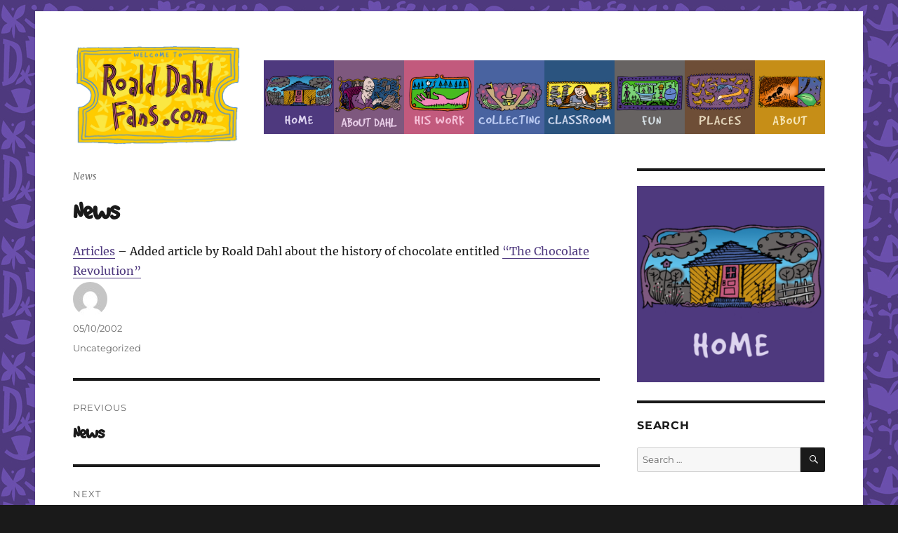

--- FILE ---
content_type: text/html; charset=UTF-8
request_url: https://www.roalddahlfans.com/migrated-news-293/
body_size: 11008
content:
<!DOCTYPE html>
<html lang="en-US" prefix="og: http://ogp.me/ns# fb: http://ogp.me/ns/fb#" class="no-js">
<head>
	<meta charset="UTF-8">
	<meta name="viewport" content="width=device-width, initial-scale=1">
	<link rel="profile" href="https://gmpg.org/xfn/11">
	<meta name="google-site-verification" content="MmQ4D31n8DnmYN4fsAx4kJGiffKGYyYsxbOBMRCdc1U" />
		<script>(function(html){html.className = html.className.replace(/\bno-js\b/,'js')})(document.documentElement);</script>
<title>News &#8211; Roald Dahl Fans</title>
<meta name='robots' content='max-image-preview:large' />
	<style>img:is([sizes="auto" i], [sizes^="auto," i]) { contain-intrinsic-size: 3000px 1500px }</style>
	<link rel='dns-prefetch' href='//stats.wp.com' />
<link rel='dns-prefetch' href='//v0.wordpress.com' />
<link rel="alternate" type="application/rss+xml" title="Roald Dahl Fans &raquo; Feed" href="https://www.roalddahlfans.com/feed/" />
<link rel="alternate" type="application/rss+xml" title="Roald Dahl Fans &raquo; Comments Feed" href="https://www.roalddahlfans.com/comments/feed/" />
<script>
window._wpemojiSettings = {"baseUrl":"https:\/\/s.w.org\/images\/core\/emoji\/16.0.1\/72x72\/","ext":".png","svgUrl":"https:\/\/s.w.org\/images\/core\/emoji\/16.0.1\/svg\/","svgExt":".svg","source":{"concatemoji":"https:\/\/www.roalddahlfans.com\/wp-includes\/js\/wp-emoji-release.min.js?ver=453ebd669c99abd2a9fdd1f0afa6a18a"}};
/*! This file is auto-generated */
!function(s,n){var o,i,e;function c(e){try{var t={supportTests:e,timestamp:(new Date).valueOf()};sessionStorage.setItem(o,JSON.stringify(t))}catch(e){}}function p(e,t,n){e.clearRect(0,0,e.canvas.width,e.canvas.height),e.fillText(t,0,0);var t=new Uint32Array(e.getImageData(0,0,e.canvas.width,e.canvas.height).data),a=(e.clearRect(0,0,e.canvas.width,e.canvas.height),e.fillText(n,0,0),new Uint32Array(e.getImageData(0,0,e.canvas.width,e.canvas.height).data));return t.every(function(e,t){return e===a[t]})}function u(e,t){e.clearRect(0,0,e.canvas.width,e.canvas.height),e.fillText(t,0,0);for(var n=e.getImageData(16,16,1,1),a=0;a<n.data.length;a++)if(0!==n.data[a])return!1;return!0}function f(e,t,n,a){switch(t){case"flag":return n(e,"\ud83c\udff3\ufe0f\u200d\u26a7\ufe0f","\ud83c\udff3\ufe0f\u200b\u26a7\ufe0f")?!1:!n(e,"\ud83c\udde8\ud83c\uddf6","\ud83c\udde8\u200b\ud83c\uddf6")&&!n(e,"\ud83c\udff4\udb40\udc67\udb40\udc62\udb40\udc65\udb40\udc6e\udb40\udc67\udb40\udc7f","\ud83c\udff4\u200b\udb40\udc67\u200b\udb40\udc62\u200b\udb40\udc65\u200b\udb40\udc6e\u200b\udb40\udc67\u200b\udb40\udc7f");case"emoji":return!a(e,"\ud83e\udedf")}return!1}function g(e,t,n,a){var r="undefined"!=typeof WorkerGlobalScope&&self instanceof WorkerGlobalScope?new OffscreenCanvas(300,150):s.createElement("canvas"),o=r.getContext("2d",{willReadFrequently:!0}),i=(o.textBaseline="top",o.font="600 32px Arial",{});return e.forEach(function(e){i[e]=t(o,e,n,a)}),i}function t(e){var t=s.createElement("script");t.src=e,t.defer=!0,s.head.appendChild(t)}"undefined"!=typeof Promise&&(o="wpEmojiSettingsSupports",i=["flag","emoji"],n.supports={everything:!0,everythingExceptFlag:!0},e=new Promise(function(e){s.addEventListener("DOMContentLoaded",e,{once:!0})}),new Promise(function(t){var n=function(){try{var e=JSON.parse(sessionStorage.getItem(o));if("object"==typeof e&&"number"==typeof e.timestamp&&(new Date).valueOf()<e.timestamp+604800&&"object"==typeof e.supportTests)return e.supportTests}catch(e){}return null}();if(!n){if("undefined"!=typeof Worker&&"undefined"!=typeof OffscreenCanvas&&"undefined"!=typeof URL&&URL.createObjectURL&&"undefined"!=typeof Blob)try{var e="postMessage("+g.toString()+"("+[JSON.stringify(i),f.toString(),p.toString(),u.toString()].join(",")+"));",a=new Blob([e],{type:"text/javascript"}),r=new Worker(URL.createObjectURL(a),{name:"wpTestEmojiSupports"});return void(r.onmessage=function(e){c(n=e.data),r.terminate(),t(n)})}catch(e){}c(n=g(i,f,p,u))}t(n)}).then(function(e){for(var t in e)n.supports[t]=e[t],n.supports.everything=n.supports.everything&&n.supports[t],"flag"!==t&&(n.supports.everythingExceptFlag=n.supports.everythingExceptFlag&&n.supports[t]);n.supports.everythingExceptFlag=n.supports.everythingExceptFlag&&!n.supports.flag,n.DOMReady=!1,n.readyCallback=function(){n.DOMReady=!0}}).then(function(){return e}).then(function(){var e;n.supports.everything||(n.readyCallback(),(e=n.source||{}).concatemoji?t(e.concatemoji):e.wpemoji&&e.twemoji&&(t(e.twemoji),t(e.wpemoji)))}))}((window,document),window._wpemojiSettings);
</script>
<link rel='stylesheet' id='twentysixteen-jetpack-css' href='https://www.roalddahlfans.com/wp-content/plugins/jetpack/modules/theme-tools/compat/twentysixteen.css?ver=15.1' media='all' />
<style id='wp-emoji-styles-inline-css'>

	img.wp-smiley, img.emoji {
		display: inline !important;
		border: none !important;
		box-shadow: none !important;
		height: 1em !important;
		width: 1em !important;
		margin: 0 0.07em !important;
		vertical-align: -0.1em !important;
		background: none !important;
		padding: 0 !important;
	}
</style>
<link rel='stylesheet' id='wp-block-library-css' href='https://www.roalddahlfans.com/wp-includes/css/dist/block-library/style.min.css?ver=453ebd669c99abd2a9fdd1f0afa6a18a' media='all' />
<style id='wp-block-library-theme-inline-css'>
.wp-block-audio :where(figcaption){color:#555;font-size:13px;text-align:center}.is-dark-theme .wp-block-audio :where(figcaption){color:#ffffffa6}.wp-block-audio{margin:0 0 1em}.wp-block-code{border:1px solid #ccc;border-radius:4px;font-family:Menlo,Consolas,monaco,monospace;padding:.8em 1em}.wp-block-embed :where(figcaption){color:#555;font-size:13px;text-align:center}.is-dark-theme .wp-block-embed :where(figcaption){color:#ffffffa6}.wp-block-embed{margin:0 0 1em}.blocks-gallery-caption{color:#555;font-size:13px;text-align:center}.is-dark-theme .blocks-gallery-caption{color:#ffffffa6}:root :where(.wp-block-image figcaption){color:#555;font-size:13px;text-align:center}.is-dark-theme :root :where(.wp-block-image figcaption){color:#ffffffa6}.wp-block-image{margin:0 0 1em}.wp-block-pullquote{border-bottom:4px solid;border-top:4px solid;color:currentColor;margin-bottom:1.75em}.wp-block-pullquote cite,.wp-block-pullquote footer,.wp-block-pullquote__citation{color:currentColor;font-size:.8125em;font-style:normal;text-transform:uppercase}.wp-block-quote{border-left:.25em solid;margin:0 0 1.75em;padding-left:1em}.wp-block-quote cite,.wp-block-quote footer{color:currentColor;font-size:.8125em;font-style:normal;position:relative}.wp-block-quote:where(.has-text-align-right){border-left:none;border-right:.25em solid;padding-left:0;padding-right:1em}.wp-block-quote:where(.has-text-align-center){border:none;padding-left:0}.wp-block-quote.is-large,.wp-block-quote.is-style-large,.wp-block-quote:where(.is-style-plain){border:none}.wp-block-search .wp-block-search__label{font-weight:700}.wp-block-search__button{border:1px solid #ccc;padding:.375em .625em}:where(.wp-block-group.has-background){padding:1.25em 2.375em}.wp-block-separator.has-css-opacity{opacity:.4}.wp-block-separator{border:none;border-bottom:2px solid;margin-left:auto;margin-right:auto}.wp-block-separator.has-alpha-channel-opacity{opacity:1}.wp-block-separator:not(.is-style-wide):not(.is-style-dots){width:100px}.wp-block-separator.has-background:not(.is-style-dots){border-bottom:none;height:1px}.wp-block-separator.has-background:not(.is-style-wide):not(.is-style-dots){height:2px}.wp-block-table{margin:0 0 1em}.wp-block-table td,.wp-block-table th{word-break:normal}.wp-block-table :where(figcaption){color:#555;font-size:13px;text-align:center}.is-dark-theme .wp-block-table :where(figcaption){color:#ffffffa6}.wp-block-video :where(figcaption){color:#555;font-size:13px;text-align:center}.is-dark-theme .wp-block-video :where(figcaption){color:#ffffffa6}.wp-block-video{margin:0 0 1em}:root :where(.wp-block-template-part.has-background){margin-bottom:0;margin-top:0;padding:1.25em 2.375em}
</style>
<style id='classic-theme-styles-inline-css'>
/*! This file is auto-generated */
.wp-block-button__link{color:#fff;background-color:#32373c;border-radius:9999px;box-shadow:none;text-decoration:none;padding:calc(.667em + 2px) calc(1.333em + 2px);font-size:1.125em}.wp-block-file__button{background:#32373c;color:#fff;text-decoration:none}
</style>
<style id='qsm-quiz-style-inline-css'>


</style>
<link rel='stylesheet' id='mediaelement-css' href='https://www.roalddahlfans.com/wp-includes/js/mediaelement/mediaelementplayer-legacy.min.css?ver=4.2.17' media='all' />
<link rel='stylesheet' id='wp-mediaelement-css' href='https://www.roalddahlfans.com/wp-includes/js/mediaelement/wp-mediaelement.min.css?ver=453ebd669c99abd2a9fdd1f0afa6a18a' media='all' />
<style id='jetpack-sharing-buttons-style-inline-css'>
.jetpack-sharing-buttons__services-list{display:flex;flex-direction:row;flex-wrap:wrap;gap:0;list-style-type:none;margin:5px;padding:0}.jetpack-sharing-buttons__services-list.has-small-icon-size{font-size:12px}.jetpack-sharing-buttons__services-list.has-normal-icon-size{font-size:16px}.jetpack-sharing-buttons__services-list.has-large-icon-size{font-size:24px}.jetpack-sharing-buttons__services-list.has-huge-icon-size{font-size:36px}@media print{.jetpack-sharing-buttons__services-list{display:none!important}}.editor-styles-wrapper .wp-block-jetpack-sharing-buttons{gap:0;padding-inline-start:0}ul.jetpack-sharing-buttons__services-list.has-background{padding:1.25em 2.375em}
</style>
<style id='global-styles-inline-css'>
:root{--wp--preset--aspect-ratio--square: 1;--wp--preset--aspect-ratio--4-3: 4/3;--wp--preset--aspect-ratio--3-4: 3/4;--wp--preset--aspect-ratio--3-2: 3/2;--wp--preset--aspect-ratio--2-3: 2/3;--wp--preset--aspect-ratio--16-9: 16/9;--wp--preset--aspect-ratio--9-16: 9/16;--wp--preset--color--black: #000000;--wp--preset--color--cyan-bluish-gray: #abb8c3;--wp--preset--color--white: #fff;--wp--preset--color--pale-pink: #f78da7;--wp--preset--color--vivid-red: #cf2e2e;--wp--preset--color--luminous-vivid-orange: #ff6900;--wp--preset--color--luminous-vivid-amber: #fcb900;--wp--preset--color--light-green-cyan: #7bdcb5;--wp--preset--color--vivid-green-cyan: #00d084;--wp--preset--color--pale-cyan-blue: #8ed1fc;--wp--preset--color--vivid-cyan-blue: #0693e3;--wp--preset--color--vivid-purple: #9b51e0;--wp--preset--color--dark-gray: #1a1a1a;--wp--preset--color--medium-gray: #686868;--wp--preset--color--light-gray: #e5e5e5;--wp--preset--color--blue-gray: #4d545c;--wp--preset--color--bright-blue: #007acc;--wp--preset--color--light-blue: #9adffd;--wp--preset--color--dark-brown: #402b30;--wp--preset--color--medium-brown: #774e24;--wp--preset--color--dark-red: #640c1f;--wp--preset--color--bright-red: #ff675f;--wp--preset--color--yellow: #ffef8e;--wp--preset--gradient--vivid-cyan-blue-to-vivid-purple: linear-gradient(135deg,rgba(6,147,227,1) 0%,rgb(155,81,224) 100%);--wp--preset--gradient--light-green-cyan-to-vivid-green-cyan: linear-gradient(135deg,rgb(122,220,180) 0%,rgb(0,208,130) 100%);--wp--preset--gradient--luminous-vivid-amber-to-luminous-vivid-orange: linear-gradient(135deg,rgba(252,185,0,1) 0%,rgba(255,105,0,1) 100%);--wp--preset--gradient--luminous-vivid-orange-to-vivid-red: linear-gradient(135deg,rgba(255,105,0,1) 0%,rgb(207,46,46) 100%);--wp--preset--gradient--very-light-gray-to-cyan-bluish-gray: linear-gradient(135deg,rgb(238,238,238) 0%,rgb(169,184,195) 100%);--wp--preset--gradient--cool-to-warm-spectrum: linear-gradient(135deg,rgb(74,234,220) 0%,rgb(151,120,209) 20%,rgb(207,42,186) 40%,rgb(238,44,130) 60%,rgb(251,105,98) 80%,rgb(254,248,76) 100%);--wp--preset--gradient--blush-light-purple: linear-gradient(135deg,rgb(255,206,236) 0%,rgb(152,150,240) 100%);--wp--preset--gradient--blush-bordeaux: linear-gradient(135deg,rgb(254,205,165) 0%,rgb(254,45,45) 50%,rgb(107,0,62) 100%);--wp--preset--gradient--luminous-dusk: linear-gradient(135deg,rgb(255,203,112) 0%,rgb(199,81,192) 50%,rgb(65,88,208) 100%);--wp--preset--gradient--pale-ocean: linear-gradient(135deg,rgb(255,245,203) 0%,rgb(182,227,212) 50%,rgb(51,167,181) 100%);--wp--preset--gradient--electric-grass: linear-gradient(135deg,rgb(202,248,128) 0%,rgb(113,206,126) 100%);--wp--preset--gradient--midnight: linear-gradient(135deg,rgb(2,3,129) 0%,rgb(40,116,252) 100%);--wp--preset--font-size--small: 13px;--wp--preset--font-size--medium: 20px;--wp--preset--font-size--large: 36px;--wp--preset--font-size--x-large: 42px;--wp--preset--spacing--20: 0.44rem;--wp--preset--spacing--30: 0.67rem;--wp--preset--spacing--40: 1rem;--wp--preset--spacing--50: 1.5rem;--wp--preset--spacing--60: 2.25rem;--wp--preset--spacing--70: 3.38rem;--wp--preset--spacing--80: 5.06rem;--wp--preset--shadow--natural: 6px 6px 9px rgba(0, 0, 0, 0.2);--wp--preset--shadow--deep: 12px 12px 50px rgba(0, 0, 0, 0.4);--wp--preset--shadow--sharp: 6px 6px 0px rgba(0, 0, 0, 0.2);--wp--preset--shadow--outlined: 6px 6px 0px -3px rgba(255, 255, 255, 1), 6px 6px rgba(0, 0, 0, 1);--wp--preset--shadow--crisp: 6px 6px 0px rgba(0, 0, 0, 1);}:where(.is-layout-flex){gap: 0.5em;}:where(.is-layout-grid){gap: 0.5em;}body .is-layout-flex{display: flex;}.is-layout-flex{flex-wrap: wrap;align-items: center;}.is-layout-flex > :is(*, div){margin: 0;}body .is-layout-grid{display: grid;}.is-layout-grid > :is(*, div){margin: 0;}:where(.wp-block-columns.is-layout-flex){gap: 2em;}:where(.wp-block-columns.is-layout-grid){gap: 2em;}:where(.wp-block-post-template.is-layout-flex){gap: 1.25em;}:where(.wp-block-post-template.is-layout-grid){gap: 1.25em;}.has-black-color{color: var(--wp--preset--color--black) !important;}.has-cyan-bluish-gray-color{color: var(--wp--preset--color--cyan-bluish-gray) !important;}.has-white-color{color: var(--wp--preset--color--white) !important;}.has-pale-pink-color{color: var(--wp--preset--color--pale-pink) !important;}.has-vivid-red-color{color: var(--wp--preset--color--vivid-red) !important;}.has-luminous-vivid-orange-color{color: var(--wp--preset--color--luminous-vivid-orange) !important;}.has-luminous-vivid-amber-color{color: var(--wp--preset--color--luminous-vivid-amber) !important;}.has-light-green-cyan-color{color: var(--wp--preset--color--light-green-cyan) !important;}.has-vivid-green-cyan-color{color: var(--wp--preset--color--vivid-green-cyan) !important;}.has-pale-cyan-blue-color{color: var(--wp--preset--color--pale-cyan-blue) !important;}.has-vivid-cyan-blue-color{color: var(--wp--preset--color--vivid-cyan-blue) !important;}.has-vivid-purple-color{color: var(--wp--preset--color--vivid-purple) !important;}.has-black-background-color{background-color: var(--wp--preset--color--black) !important;}.has-cyan-bluish-gray-background-color{background-color: var(--wp--preset--color--cyan-bluish-gray) !important;}.has-white-background-color{background-color: var(--wp--preset--color--white) !important;}.has-pale-pink-background-color{background-color: var(--wp--preset--color--pale-pink) !important;}.has-vivid-red-background-color{background-color: var(--wp--preset--color--vivid-red) !important;}.has-luminous-vivid-orange-background-color{background-color: var(--wp--preset--color--luminous-vivid-orange) !important;}.has-luminous-vivid-amber-background-color{background-color: var(--wp--preset--color--luminous-vivid-amber) !important;}.has-light-green-cyan-background-color{background-color: var(--wp--preset--color--light-green-cyan) !important;}.has-vivid-green-cyan-background-color{background-color: var(--wp--preset--color--vivid-green-cyan) !important;}.has-pale-cyan-blue-background-color{background-color: var(--wp--preset--color--pale-cyan-blue) !important;}.has-vivid-cyan-blue-background-color{background-color: var(--wp--preset--color--vivid-cyan-blue) !important;}.has-vivid-purple-background-color{background-color: var(--wp--preset--color--vivid-purple) !important;}.has-black-border-color{border-color: var(--wp--preset--color--black) !important;}.has-cyan-bluish-gray-border-color{border-color: var(--wp--preset--color--cyan-bluish-gray) !important;}.has-white-border-color{border-color: var(--wp--preset--color--white) !important;}.has-pale-pink-border-color{border-color: var(--wp--preset--color--pale-pink) !important;}.has-vivid-red-border-color{border-color: var(--wp--preset--color--vivid-red) !important;}.has-luminous-vivid-orange-border-color{border-color: var(--wp--preset--color--luminous-vivid-orange) !important;}.has-luminous-vivid-amber-border-color{border-color: var(--wp--preset--color--luminous-vivid-amber) !important;}.has-light-green-cyan-border-color{border-color: var(--wp--preset--color--light-green-cyan) !important;}.has-vivid-green-cyan-border-color{border-color: var(--wp--preset--color--vivid-green-cyan) !important;}.has-pale-cyan-blue-border-color{border-color: var(--wp--preset--color--pale-cyan-blue) !important;}.has-vivid-cyan-blue-border-color{border-color: var(--wp--preset--color--vivid-cyan-blue) !important;}.has-vivid-purple-border-color{border-color: var(--wp--preset--color--vivid-purple) !important;}.has-vivid-cyan-blue-to-vivid-purple-gradient-background{background: var(--wp--preset--gradient--vivid-cyan-blue-to-vivid-purple) !important;}.has-light-green-cyan-to-vivid-green-cyan-gradient-background{background: var(--wp--preset--gradient--light-green-cyan-to-vivid-green-cyan) !important;}.has-luminous-vivid-amber-to-luminous-vivid-orange-gradient-background{background: var(--wp--preset--gradient--luminous-vivid-amber-to-luminous-vivid-orange) !important;}.has-luminous-vivid-orange-to-vivid-red-gradient-background{background: var(--wp--preset--gradient--luminous-vivid-orange-to-vivid-red) !important;}.has-very-light-gray-to-cyan-bluish-gray-gradient-background{background: var(--wp--preset--gradient--very-light-gray-to-cyan-bluish-gray) !important;}.has-cool-to-warm-spectrum-gradient-background{background: var(--wp--preset--gradient--cool-to-warm-spectrum) !important;}.has-blush-light-purple-gradient-background{background: var(--wp--preset--gradient--blush-light-purple) !important;}.has-blush-bordeaux-gradient-background{background: var(--wp--preset--gradient--blush-bordeaux) !important;}.has-luminous-dusk-gradient-background{background: var(--wp--preset--gradient--luminous-dusk) !important;}.has-pale-ocean-gradient-background{background: var(--wp--preset--gradient--pale-ocean) !important;}.has-electric-grass-gradient-background{background: var(--wp--preset--gradient--electric-grass) !important;}.has-midnight-gradient-background{background: var(--wp--preset--gradient--midnight) !important;}.has-small-font-size{font-size: var(--wp--preset--font-size--small) !important;}.has-medium-font-size{font-size: var(--wp--preset--font-size--medium) !important;}.has-large-font-size{font-size: var(--wp--preset--font-size--large) !important;}.has-x-large-font-size{font-size: var(--wp--preset--font-size--x-large) !important;}
:where(.wp-block-post-template.is-layout-flex){gap: 1.25em;}:where(.wp-block-post-template.is-layout-grid){gap: 1.25em;}
:where(.wp-block-columns.is-layout-flex){gap: 2em;}:where(.wp-block-columns.is-layout-grid){gap: 2em;}
:root :where(.wp-block-pullquote){font-size: 1.5em;line-height: 1.6;}
</style>
<link rel='stylesheet' id='myfonts_webfonts_375561-css' href='https://www.roalddahlfans.com/wp-content/plugins/MyFontsWebfontsKit/MyFontsWebfontsKit.css?ver=453ebd669c99abd2a9fdd1f0afa6a18a' media='all' />
<link rel='stylesheet' id='twentysixteen-css' href='https://www.roalddahlfans.com/wp-content/themes/twentysixteen/style.css?ver=453ebd669c99abd2a9fdd1f0afa6a18a' media='all' />
<link rel='stylesheet' id='twentysixteen-fonts-css' href='https://www.roalddahlfans.com/wp-content/themes/twentysixteen/fonts/merriweather-plus-montserrat-plus-inconsolata.css?ver=20230328' media='all' />
<link rel='stylesheet' id='genericons-css' href='https://www.roalddahlfans.com/wp-content/plugins/jetpack/_inc/genericons/genericons/genericons.css?ver=3.1' media='all' />
<link rel='stylesheet' id='twentysixteen-style-css' href='https://www.roalddahlfans.com/wp-content/themes/twentysixteen-child/style.css?ver=20250715' media='all' />
<style id='twentysixteen-style-inline-css'>

		/* Custom Link Color */
		.menu-toggle:hover,
		.menu-toggle:focus,
		a,
		.main-navigation a:hover,
		.main-navigation a:focus,
		.dropdown-toggle:hover,
		.dropdown-toggle:focus,
		.social-navigation a:hover:before,
		.social-navigation a:focus:before,
		.post-navigation a:hover .post-title,
		.post-navigation a:focus .post-title,
		.tagcloud a:hover,
		.tagcloud a:focus,
		.site-branding .site-title a:hover,
		.site-branding .site-title a:focus,
		.entry-title a:hover,
		.entry-title a:focus,
		.entry-footer a:hover,
		.entry-footer a:focus,
		.comment-metadata a:hover,
		.comment-metadata a:focus,
		.pingback .comment-edit-link:hover,
		.pingback .comment-edit-link:focus,
		.comment-reply-link,
		.comment-reply-link:hover,
		.comment-reply-link:focus,
		.required,
		.site-info a:hover,
		.site-info a:focus {
			color: #4e387e;
		}

		mark,
		ins,
		button:hover,
		button:focus,
		input[type="button"]:hover,
		input[type="button"]:focus,
		input[type="reset"]:hover,
		input[type="reset"]:focus,
		input[type="submit"]:hover,
		input[type="submit"]:focus,
		.pagination .prev:hover,
		.pagination .prev:focus,
		.pagination .next:hover,
		.pagination .next:focus,
		.widget_calendar tbody a,
		.page-links a:hover,
		.page-links a:focus {
			background-color: #4e387e;
		}

		input[type="date"]:focus,
		input[type="time"]:focus,
		input[type="datetime-local"]:focus,
		input[type="week"]:focus,
		input[type="month"]:focus,
		input[type="text"]:focus,
		input[type="email"]:focus,
		input[type="url"]:focus,
		input[type="password"]:focus,
		input[type="search"]:focus,
		input[type="tel"]:focus,
		input[type="number"]:focus,
		textarea:focus,
		.tagcloud a:hover,
		.tagcloud a:focus,
		.menu-toggle:hover,
		.menu-toggle:focus {
			border-color: #4e387e;
		}

		@media screen and (min-width: 56.875em) {
			.main-navigation li:hover > a,
			.main-navigation li.focus > a {
				color: #4e387e;
			}
		}
	
</style>
<link rel='stylesheet' id='twentysixteen-block-style-css' href='https://www.roalddahlfans.com/wp-content/themes/twentysixteen/css/blocks.css?ver=20240817' media='all' />
<!--[if lt IE 10]>
<link rel='stylesheet' id='twentysixteen-ie-css' href='https://www.roalddahlfans.com/wp-content/themes/twentysixteen/css/ie.css?ver=20170530' media='all' />
<![endif]-->
<!--[if lt IE 9]>
<link rel='stylesheet' id='twentysixteen-ie8-css' href='https://www.roalddahlfans.com/wp-content/themes/twentysixteen/css/ie8.css?ver=20170530' media='all' />
<![endif]-->
<!--[if lt IE 8]>
<link rel='stylesheet' id='twentysixteen-ie7-css' href='https://www.roalddahlfans.com/wp-content/themes/twentysixteen/css/ie7.css?ver=20170530' media='all' />
<![endif]-->
<link rel='stylesheet' id='genericond-css' href='https://www.roalddahlfans.com/wp-content/plugins/genericond/css/genericond.css?ver=453ebd669c99abd2a9fdd1f0afa6a18a' media='all' />
<link rel='stylesheet' id='social-logos-css' href='https://www.roalddahlfans.com/wp-content/plugins/jetpack/_inc/social-logos/social-logos.min.css?ver=15.1' media='all' />
<script src="https://www.roalddahlfans.com/wp-includes/js/jquery/jquery.min.js?ver=3.7.1" id="jquery-core-js"></script>
<script src="https://www.roalddahlfans.com/wp-includes/js/jquery/jquery-migrate.min.js?ver=3.4.1" id="jquery-migrate-js"></script>
<!--[if lt IE 9]>
<script src="https://www.roalddahlfans.com/wp-content/themes/twentysixteen/js/html5.js?ver=3.7.3" id="twentysixteen-html5-js"></script>
<![endif]-->
<script id="twentysixteen-script-js-extra">
var screenReaderText = {"expand":"expand child menu","collapse":"collapse child menu"};
</script>
<script src="https://www.roalddahlfans.com/wp-content/themes/twentysixteen/js/functions.js?ver=20230629" id="twentysixteen-script-js" defer data-wp-strategy="defer"></script>
<link rel="https://api.w.org/" href="https://www.roalddahlfans.com/wp-json/" /><link rel="alternate" title="JSON" type="application/json" href="https://www.roalddahlfans.com/wp-json/wp/v2/posts/7093" /><link rel="EditURI" type="application/rsd+xml" title="RSD" href="https://www.roalddahlfans.com/xmlrpc.php?rsd" />

<link rel="canonical" href="https://www.roalddahlfans.com/migrated-news-293/" />
<link rel='shortlink' href='https://www.roalddahlfans.com/?p=7093' />
<link rel="alternate" title="oEmbed (JSON)" type="application/json+oembed" href="https://www.roalddahlfans.com/wp-json/oembed/1.0/embed?url=https%3A%2F%2Fwww.roalddahlfans.com%2Fmigrated-news-293%2F" />
<link rel="alternate" title="oEmbed (XML)" type="text/xml+oembed" href="https://www.roalddahlfans.com/wp-json/oembed/1.0/embed?url=https%3A%2F%2Fwww.roalddahlfans.com%2Fmigrated-news-293%2F&#038;format=xml" />
<script type="text/javascript">
(function(url){
	if(/(?:Chrome\/26\.0\.1410\.63 Safari\/537\.31|WordfenceTestMonBot)/.test(navigator.userAgent)){ return; }
	var addEvent = function(evt, handler) {
		if (window.addEventListener) {
			document.addEventListener(evt, handler, false);
		} else if (window.attachEvent) {
			document.attachEvent('on' + evt, handler);
		}
	};
	var removeEvent = function(evt, handler) {
		if (window.removeEventListener) {
			document.removeEventListener(evt, handler, false);
		} else if (window.detachEvent) {
			document.detachEvent('on' + evt, handler);
		}
	};
	var evts = 'contextmenu dblclick drag dragend dragenter dragleave dragover dragstart drop keydown keypress keyup mousedown mousemove mouseout mouseover mouseup mousewheel scroll'.split(' ');
	var logHuman = function() {
		if (window.wfLogHumanRan) { return; }
		window.wfLogHumanRan = true;
		var wfscr = document.createElement('script');
		wfscr.type = 'text/javascript';
		wfscr.async = true;
		wfscr.src = url + '&r=' + Math.random();
		(document.getElementsByTagName('head')[0]||document.getElementsByTagName('body')[0]).appendChild(wfscr);
		for (var i = 0; i < evts.length; i++) {
			removeEvent(evts[i], logHuman);
		}
	};
	for (var i = 0; i < evts.length; i++) {
		addEvent(evts[i], logHuman);
	}
})('//www.roalddahlfans.com/?wordfence_lh=1&hid=F1C520BF1DD3F57CCAC85EC5B24EDA64');
</script>	<style>img#wpstats{display:none}</style>
				<style type="text/css" id="twentysixteen-header-css">
		.site-branding {
			margin: 0 auto 0 0;
		}

		.site-branding .site-title,
		.site-description {
			clip-path: inset(50%);
			position: absolute;
		}
		</style>
		<style id="custom-background-css">
body.custom-background { background-image: url("https://roalddahlfans.com/wp-content/uploads/RDfans_bg_purple.jpg"); background-position: left top; background-size: auto; background-repeat: repeat; background-attachment: scroll; }
</style>
	<link rel="icon" href="https://www.roalddahlfans.com/wp-content/uploads/cropped-WelcomeTicket_icon-32x32.png" sizes="32x32" />
<link rel="icon" href="https://www.roalddahlfans.com/wp-content/uploads/cropped-WelcomeTicket_icon-192x192.png" sizes="192x192" />
<link rel="apple-touch-icon" href="https://www.roalddahlfans.com/wp-content/uploads/cropped-WelcomeTicket_icon-180x180.png" />
<meta name="msapplication-TileImage" content="https://www.roalddahlfans.com/wp-content/uploads/cropped-WelcomeTicket_icon-270x270.png" />
<style type='text/css'></style>
<!-- START - Open Graph and Twitter Card Tags 3.3.5 -->
 <!-- Facebook Open Graph -->
  <meta property="og:locale" content="en_US"/>
  <meta property="og:site_name" content="Roald Dahl Fans"/>
  <meta property="og:title" content="News"/>
  <meta property="og:url" content="https://www.roalddahlfans.com/migrated-news-293/"/>
  <meta property="og:type" content="article"/>
  <meta property="og:description" content="Articles - Added article by Roald Dahl about the history of chocolate entitled &quot;The Chocolate Revolution&quot;"/>
  <meta property="og:image" content="https://www.roalddahlfans.com/wp-content/uploads/WelcomeTicket_icon.png"/>
  <meta property="og:image:url" content="https://www.roalddahlfans.com/wp-content/uploads/WelcomeTicket_icon.png"/>
  <meta property="og:image:secure_url" content="https://www.roalddahlfans.com/wp-content/uploads/WelcomeTicket_icon.png"/>
  <meta property="article:published_time" content="2002-10-05T15:28:53+10:00"/>
  <meta property="article:modified_time" content="2016-05-01T00:00:00+10:00" />
  <meta property="og:updated_time" content="2016-05-01T00:00:00+10:00" />
 <!-- Google+ / Schema.org -->
 <!-- Twitter Cards -->
  <meta name="twitter:title" content="News"/>
  <meta name="twitter:url" content="https://www.roalddahlfans.com/migrated-news-293/"/>
  <meta name="twitter:description" content="Articles - Added article by Roald Dahl about the history of chocolate entitled &quot;The Chocolate Revolution&quot;"/>
  <meta name="twitter:image" content="https://www.roalddahlfans.com/wp-content/uploads/WelcomeTicket_icon.png"/>
  <meta name="twitter:card" content="summary_large_image"/>
 <!-- SEO -->
 <!-- Misc. tags -->
 <!-- is_singular -->
<!-- END - Open Graph and Twitter Card Tags 3.3.5 -->
	
		<style type="text/css" id="custom-background-css">
	body.custom-background { background-image: url("/wp-content/themes/twentysixteen-child/images/RDfans_bg_purple.jpg"); }
	</style>
</head>

<body data-rsssl=1 class="wp-singular post-template-default single single-post postid-7093 single-format-standard custom-background wp-custom-logo wp-embed-responsive wp-theme-twentysixteen wp-child-theme-twentysixteen-child custom-background-image">
<div id="page" class="site">
	<div class="site-inner">
		<a class="skip-link screen-reader-text" href="#content">Skip to content</a>
		<header id="masthead" class="site-header" role="banner">
			<div class="site-header-main">
				<div class="site-branding">
					<a href="https://www.roalddahlfans.com/" class="custom-logo-link" rel="home"><img width="496" height="297" src="https://www.roalddahlfans.com/wp-content/uploads/WelcomeTicket1.png" class="custom-logo" alt="Roald Dahl Fans" decoding="async" fetchpriority="high" srcset="https://www.roalddahlfans.com/wp-content/uploads/WelcomeTicket1.png 496w, https://www.roalddahlfans.com/wp-content/uploads/WelcomeTicket1-150x90.png 150w, https://www.roalddahlfans.com/wp-content/uploads/WelcomeTicket1-300x180.png 300w" sizes="(max-width: 496px) 85vw, 496px" /></a>					
											<p class="site-title"><a href="https://www.roalddahlfans.com/" rel="home">Roald Dahl Fans</a></p>
											<p class="site-description">Fan site for author Roald Dahl (1916-1990)</p>
									</div><!-- .site-branding -->

									<button id="menu-toggle" class="menu-toggle">Menu</button>

					<div id="site-header-menu" class="site-header-menu">
													<nav id="site-navigation" class="main-navigation" role="navigation" aria-label="Primary Menu">
								<div class="menu-site-navigation-container"><ul id="menu-site-navigation" class="primary-menu"><li id="menu-item-21" class="menu-item menu-item-type-post_type menu-item-object-page menu-item-home menu-item-21"><a href="https://www.roalddahlfans.com/">Home</a></li>
<li id="menu-item-24" class="menu-item menu-item-type-post_type menu-item-object-page menu-item-has-children menu-item-24"><a href="https://www.roalddahlfans.com/about-dahl/">About Roald Dahl</a>
<ul class="sub-menu">
	<li id="menu-item-50" class="menu-item menu-item-type-post_type menu-item-object-page menu-item-50"><a href="https://www.roalddahlfans.com/about-dahl/dahl-biography/">Dahl Biography</a></li>
	<li id="menu-item-13329" class="menu-item menu-item-type-post_type menu-item-object-page menu-item-13329"><a href="https://www.roalddahlfans.com/about-dahl/timelines/">Timelines</a></li>
	<li id="menu-item-137" class="menu-item menu-item-type-post_type menu-item-object-page menu-item-137"><a href="https://www.roalddahlfans.com/about-dahl/pictures/">Pictures</a></li>
	<li id="menu-item-152" class="menu-item menu-item-type-post_type menu-item-object-page menu-item-152"><a href="https://www.roalddahlfans.com/about-dahl/awards/">Awards</a></li>
	<li id="menu-item-157" class="menu-item menu-item-type-post_type menu-item-object-page menu-item-157"><a href="https://www.roalddahlfans.com/about-dahl/biographies/">Biographies</a></li>
	<li id="menu-item-158" class="menu-item menu-item-type-post_type menu-item-object-page menu-item-158"><a href="https://www.roalddahlfans.com/about-dahl/articles-interviews/">Articles &#038; Interviews</a></li>
	<li id="menu-item-6561" class="menu-item menu-item-type-post_type menu-item-object-page menu-item-6561"><a href="https://www.roalddahlfans.com/about-dahl/criticism-and-analysis/">Criticism and Analysis</a></li>
	<li id="menu-item-13576" class="menu-item menu-item-type-post_type menu-item-object-page menu-item-13576"><a href="https://www.roalddahlfans.com/about-dahl/documentaries/">Documentaries</a></li>
</ul>
</li>
<li id="menu-item-27" class="menu-item menu-item-type-post_type menu-item-object-page menu-item-has-children menu-item-27"><a href="https://www.roalddahlfans.com/dahls-work/">Dahl&#8217;s Work</a>
<ul class="sub-menu">
	<li id="menu-item-164" class="menu-item menu-item-type-post_type menu-item-object-page menu-item-164"><a href="https://www.roalddahlfans.com/dahls-work/books/">Books</a></li>
	<li id="menu-item-365" class="menu-item menu-item-type-post_type menu-item-object-page menu-item-365"><a href="https://www.roalddahlfans.com/dahls-work/audio-books/">Audio Books</a></li>
	<li id="menu-item-494" class="menu-item menu-item-type-post_type menu-item-object-page menu-item-494"><a href="https://www.roalddahlfans.com/dahls-work/poems/">Poems</a></li>
	<li id="menu-item-594" class="menu-item menu-item-type-post_type menu-item-object-page menu-item-594"><a href="https://www.roalddahlfans.com/dahls-work/short-stories/">Short Stories</a></li>
	<li id="menu-item-5177" class="menu-item menu-item-type-post_type menu-item-object-page menu-item-5177"><a href="https://www.roalddahlfans.com/dahls-work/essays-and-articles/">Essays and Articles</a></li>
	<li id="menu-item-1005" class="menu-item menu-item-type-post_type menu-item-object-page menu-item-1005"><a href="https://www.roalddahlfans.com/dahls-work/movies/">Movies and Videos</a></li>
	<li id="menu-item-1060" class="menu-item menu-item-type-post_type menu-item-object-page menu-item-1060"><a href="https://www.roalddahlfans.com/dahls-work/tv-shows/">TV Shows</a></li>
	<li id="menu-item-1070" class="menu-item menu-item-type-post_type menu-item-object-page menu-item-1070"><a href="https://www.roalddahlfans.com/dahls-work/theater/">Theater &#038; Symphony</a></li>
	<li id="menu-item-1115" class="menu-item menu-item-type-post_type menu-item-object-page menu-item-1115"><a href="https://www.roalddahlfans.com/dahls-work/radio-shows/">Radio Shows</a></li>
	<li id="menu-item-738" class="menu-item menu-item-type-post_type menu-item-object-page menu-item-738"><a href="https://www.roalddahlfans.com/dahls-work/anthologies/">Anthologies</a></li>
	<li id="menu-item-8199" class="menu-item menu-item-type-post_type menu-item-object-page menu-item-8199"><a href="https://www.roalddahlfans.com/dahls-work/magazines/">Magazines</a></li>
	<li id="menu-item-8815" class="menu-item menu-item-type-post_type menu-item-object-page menu-item-8815"><a href="https://www.roalddahlfans.com/dahls-work/rides-and-video-games/">Rides and Video Games</a></li>
</ul>
</li>
<li id="menu-item-30" class="menu-item menu-item-type-post_type menu-item-object-page menu-item-has-children menu-item-30"><a href="https://www.roalddahlfans.com/collecting/">Collecting</a>
<ul class="sub-menu">
	<li id="menu-item-1135" class="menu-item menu-item-type-post_type menu-item-object-page menu-item-1135"><a href="https://www.roalddahlfans.com/collecting/where-to-buy/">Books and Movies</a></li>
	<li id="menu-item-1140" class="menu-item menu-item-type-post_type menu-item-object-page menu-item-1140"><a href="https://www.roalddahlfans.com/collecting/merchandise/">Merchandise</a></li>
	<li id="menu-item-18485" class="menu-item menu-item-type-post_type menu-item-object-page menu-item-18485"><a href="https://www.roalddahlfans.com/collecting/magazines/">The Magical World of Roald Dahl Magazine</a></li>
	<li id="menu-item-1141" class="menu-item menu-item-type-post_type menu-item-object-page menu-item-1141"><a href="https://www.roalddahlfans.com/collecting/sothebys-dahl-auction-1997/">Sotheby&#8217;s Dahl Auction 1997</a></li>
</ul>
</li>
<li id="menu-item-33" class="menu-item menu-item-type-post_type menu-item-object-page menu-item-has-children menu-item-33"><a href="https://www.roalddahlfans.com/students-teachers/">Classroom</a>
<ul class="sub-menu">
	<li id="menu-item-1133" class="menu-item menu-item-type-post_type menu-item-object-page menu-item-1133"><a href="https://www.roalddahlfans.com/students-teachers/student-help/">Student Help</a></li>
	<li id="menu-item-1132" class="menu-item menu-item-type-post_type menu-item-object-page menu-item-1132"><a href="https://www.roalddahlfans.com/students-teachers/teacher-ideas/">Teacher Ideas</a></li>
</ul>
</li>
<li id="menu-item-42" class="menu-item menu-item-type-post_type menu-item-object-page menu-item-has-children menu-item-42"><a href="https://www.roalddahlfans.com/fun-stuff/">Fun</a>
<ul class="sub-menu">
	<li id="menu-item-1130" class="menu-item menu-item-type-post_type menu-item-object-page menu-item-1130"><a href="https://www.roalddahlfans.com/fun-stuff/trivia-quizzes/">Trivia Quizzes</a></li>
	<li id="menu-item-14204" class="menu-item menu-item-type-post_type menu-item-object-page menu-item-14204"><a href="https://www.roalddahlfans.com/fun-stuff/alexa-skills/">Alexa Skills</a></li>
	<li id="menu-item-15115" class="menu-item menu-item-type-post_type menu-item-object-page menu-item-15115"><a href="https://www.roalddahlfans.com/fun-stuff/apps/">Apps</a></li>
	<li id="menu-item-1131" class="menu-item menu-item-type-post_type menu-item-object-page menu-item-1131"><a href="https://www.roalddahlfans.com/fun-stuff/games/">Games</a></li>
	<li id="menu-item-1148" class="menu-item menu-item-type-post_type menu-item-object-page menu-item-1148"><a href="https://www.roalddahlfans.com/fun-stuff/contests/">Contests</a></li>
	<li id="menu-item-1147" class="menu-item menu-item-type-post_type menu-item-object-page menu-item-1147"><a href="https://www.roalddahlfans.com/fun-stuff/letters-from-roald/">Letters from Roald</a></li>
</ul>
</li>
<li id="menu-item-36" class="menu-item menu-item-type-post_type menu-item-object-page menu-item-has-children menu-item-36"><a href="https://www.roalddahlfans.com/places-to-go/">Places</a>
<ul class="sub-menu">
	<li id="menu-item-1157" class="menu-item menu-item-type-post_type menu-item-object-page menu-item-1157"><a href="https://www.roalddahlfans.com/places-to-go/the-roald-dahl-museum-and-story-centre/">The Roald Dahl Museum and Story Centre</a></li>
	<li id="menu-item-1156" class="menu-item menu-item-type-post_type menu-item-object-page menu-item-1156"><a href="https://www.roalddahlfans.com/places-to-go/the-roald-dahl-childrens-gallery/">The Roald Dahl Children&#8217;s Gallery</a></li>
	<li id="menu-item-1155" class="menu-item menu-item-type-post_type menu-item-object-page menu-item-1155"><a href="https://www.roalddahlfans.com/places-to-go/gipsy-house/">Gipsy House</a></li>
	<li id="menu-item-1158" class="menu-item menu-item-type-post_type menu-item-object-page menu-item-1158"><a href="https://www.roalddahlfans.com/dahls-work/theater/matilda/">&#8220;Matilda&#8221; Musical (London, US Tour, UK Tour, NZ Tour)</a></li>
	<li id="menu-item-1161" class="menu-item menu-item-type-post_type menu-item-object-page menu-item-1161"><a href="https://www.roalddahlfans.com/dahls-work/theater/charlie-and-the-chocolate-factory-2/">&#8220;Charlie and the Chocolate Factory&#8221; Musical (London)</a></li>
</ul>
</li>
<li id="menu-item-47" class="menu-item menu-item-type-post_type menu-item-object-page menu-item-has-children menu-item-47"><a href="https://www.roalddahlfans.com/about-this-site/">About this Site</a>
<ul class="sub-menu">
	<li id="menu-item-1179" class="menu-item menu-item-type-post_type menu-item-object-page menu-item-1179"><a href="https://www.roalddahlfans.com/about-this-site/latest-news/">Latest News</a></li>
	<li id="menu-item-1178" class="menu-item menu-item-type-post_type menu-item-object-page menu-item-1178"><a href="https://www.roalddahlfans.com/about-this-site/frequently-asked-questions/">Frequently Asked Questions</a></li>
	<li id="menu-item-1177" class="menu-item menu-item-type-post_type menu-item-object-page menu-item-privacy-policy menu-item-1177"><a rel="privacy-policy" href="https://www.roalddahlfans.com/about-this-site/legal/">Legal &#038; Privacy Policy</a></li>
	<li id="menu-item-1176" class="menu-item menu-item-type-post_type menu-item-object-page menu-item-1176"><a href="https://www.roalddahlfans.com/about-this-site/links/">Links</a></li>
	<li id="menu-item-1175" class="menu-item menu-item-type-post_type menu-item-object-page menu-item-1175"><a href="https://www.roalddahlfans.com/about-this-site/special-thanks/">Special Thanks</a></li>
	<li id="menu-item-1174" class="menu-item menu-item-type-post_type menu-item-object-page menu-item-1174"><a href="https://www.roalddahlfans.com/about-this-site/about-kris/">About Kris</a></li>
	<li id="menu-item-1180" class="menu-item menu-item-type-post_type menu-item-object-page menu-item-1180"><a href="https://www.roalddahlfans.com/about-this-site/contact-me/">Contact Me</a></li>
</ul>
</li>
</ul></div>							</nav><!-- .main-navigation -->
						
											</div><!-- .site-header-menu -->
							</div><!-- .site-header-main -->

					</header><!-- .site-header -->

		<div id="content" class="site-content">

<div id="primary" class="content-area">
	<main id="main" class="site-main">
		
<article id="post-7093" class="post-7093 post type-post status-publish format-standard hentry">
	<div class="breadcrumbs" typeof="BreadcrumbList" vocab="http://schema.org/">
			<!-- Breadcrumb NavXT 7.4.1 -->
<span property="itemListElement" typeof="ListItem"><span property="name">News</span><meta property="position" content="1"></span>	</div>
	<header class="entry-header">
		<h1 class="entry-title">News</h1>	</header><!-- .entry-header -->

	
	
	<div class="entry-content">
		<p><a href="/about-dahl/articles-interviews/">Articles</a> &#8211; Added article by Roald Dahl about the history of chocolate entitled <a href="/articles/choc.php">&#8220;The Chocolate Revolution&#8221;</a></p>
	</div><!-- .entry-content -->

	<footer class="entry-footer">
		<span class="byline"><img alt='' src='https://secure.gravatar.com/avatar/784aa7763e11e34167a5458556f8cb07005a78e148cb3d96acbbc3f02d116042?s=49&#038;d=mm&#038;r=g' srcset='https://secure.gravatar.com/avatar/784aa7763e11e34167a5458556f8cb07005a78e148cb3d96acbbc3f02d116042?s=98&#038;d=mm&#038;r=g 2x' class='avatar avatar-49 photo' height='49' width='49' decoding='async'/><span class="screen-reader-text">Author </span><span class="author vcard"><a class="url fn n" href="https://www.roalddahlfans.com/author/agagtgbgn1973/">Kris</a></span></span><span class="posted-on"><span class="screen-reader-text">Posted on </span><a href="https://www.roalddahlfans.com/migrated-news-293/" rel="bookmark"><time class="entry-date published" datetime="2002-10-05T15:28:53+10:00">05/10/2002</time><time class="updated" datetime="2016-05-01T00:00:00+10:00">01/05/2016</time></a></span><span class="cat-links"><span class="screen-reader-text">Categories </span>Uncategorized</span>			</footer><!-- .entry-footer -->
</article><!-- #post-## -->

	<nav class="navigation post-navigation" aria-label="Posts">
		<h2 class="screen-reader-text">Post navigation</h2>
		<div class="nav-links"><div class="nav-previous"><a href="https://www.roalddahlfans.com/migrated-news-292/" rel="prev"><span class="meta-nav" aria-hidden="true">Previous</span> <span class="screen-reader-text">Previous post:</span> <span class="post-title">News</span></a></div><div class="nav-next"><a href="https://www.roalddahlfans.com/migrated-news-294/" rel="next"><span class="meta-nav" aria-hidden="true">Next</span> <span class="screen-reader-text">Next post:</span> <span class="post-title">News</span></a></div></div>
	</nav>
	</main><!-- .site-main -->

	
</div><!-- .content-area -->

	<aside id="secondary" class="sidebar widget-area" role="complementary">
					<section id="media_image-3" class="widget widget_media_image"><img width="287" height="300" src="/wp-content/uploads/banner_Home-287x300.png" class="image wp-image-12742  attachment-medium size-medium" alt="" style="max-width: 100%; height: auto;" srcset="/wp-content/uploads/banner_Home-287x300.png 287w, /wp-content/uploads/banner_Home-143x150.png 143w, /wp-content/uploads/banner_Home.png 496w" sizes="(max-width: 287px) 85vw, 287px"></section>
				<section id="search-2" class="widget widget_search"><h2 class="widget-title">Search</h2>
<form role="search" method="get" class="search-form" action="https://www.roalddahlfans.com/">
	<label>
		<span class="screen-reader-text">
			Search for:		</span>
		<input type="search" class="search-field" placeholder="Search &hellip;" value="" name="s" />
	</label>
	<button type="submit" class="search-submit"><span class="screen-reader-text">
		Search	</span></button>
</form>
</section>	</aside><!-- .sidebar .widget-area -->

		</div><!-- .site-content -->

		<footer id="colophon" class="site-footer" role="contentinfo">
							<nav class="main-navigation" role="navigation" aria-label="Footer Primary Menu">
					<div class="menu-site-navigation-container"><ul id="menu-site-navigation-1" class="primary-menu"><li class="menu-item menu-item-type-post_type menu-item-object-page menu-item-home menu-item-21"><a href="https://www.roalddahlfans.com/">Home</a></li>
<li class="menu-item menu-item-type-post_type menu-item-object-page menu-item-has-children menu-item-24"><a href="https://www.roalddahlfans.com/about-dahl/">About Roald Dahl</a>
<ul class="sub-menu">
	<li class="menu-item menu-item-type-post_type menu-item-object-page menu-item-50"><a href="https://www.roalddahlfans.com/about-dahl/dahl-biography/">Dahl Biography</a></li>
	<li class="menu-item menu-item-type-post_type menu-item-object-page menu-item-13329"><a href="https://www.roalddahlfans.com/about-dahl/timelines/">Timelines</a></li>
	<li class="menu-item menu-item-type-post_type menu-item-object-page menu-item-137"><a href="https://www.roalddahlfans.com/about-dahl/pictures/">Pictures</a></li>
	<li class="menu-item menu-item-type-post_type menu-item-object-page menu-item-152"><a href="https://www.roalddahlfans.com/about-dahl/awards/">Awards</a></li>
	<li class="menu-item menu-item-type-post_type menu-item-object-page menu-item-157"><a href="https://www.roalddahlfans.com/about-dahl/biographies/">Biographies</a></li>
	<li class="menu-item menu-item-type-post_type menu-item-object-page menu-item-158"><a href="https://www.roalddahlfans.com/about-dahl/articles-interviews/">Articles &#038; Interviews</a></li>
	<li class="menu-item menu-item-type-post_type menu-item-object-page menu-item-6561"><a href="https://www.roalddahlfans.com/about-dahl/criticism-and-analysis/">Criticism and Analysis</a></li>
	<li class="menu-item menu-item-type-post_type menu-item-object-page menu-item-13576"><a href="https://www.roalddahlfans.com/about-dahl/documentaries/">Documentaries</a></li>
</ul>
</li>
<li class="menu-item menu-item-type-post_type menu-item-object-page menu-item-has-children menu-item-27"><a href="https://www.roalddahlfans.com/dahls-work/">Dahl&#8217;s Work</a>
<ul class="sub-menu">
	<li class="menu-item menu-item-type-post_type menu-item-object-page menu-item-164"><a href="https://www.roalddahlfans.com/dahls-work/books/">Books</a></li>
	<li class="menu-item menu-item-type-post_type menu-item-object-page menu-item-365"><a href="https://www.roalddahlfans.com/dahls-work/audio-books/">Audio Books</a></li>
	<li class="menu-item menu-item-type-post_type menu-item-object-page menu-item-494"><a href="https://www.roalddahlfans.com/dahls-work/poems/">Poems</a></li>
	<li class="menu-item menu-item-type-post_type menu-item-object-page menu-item-594"><a href="https://www.roalddahlfans.com/dahls-work/short-stories/">Short Stories</a></li>
	<li class="menu-item menu-item-type-post_type menu-item-object-page menu-item-5177"><a href="https://www.roalddahlfans.com/dahls-work/essays-and-articles/">Essays and Articles</a></li>
	<li class="menu-item menu-item-type-post_type menu-item-object-page menu-item-1005"><a href="https://www.roalddahlfans.com/dahls-work/movies/">Movies and Videos</a></li>
	<li class="menu-item menu-item-type-post_type menu-item-object-page menu-item-1060"><a href="https://www.roalddahlfans.com/dahls-work/tv-shows/">TV Shows</a></li>
	<li class="menu-item menu-item-type-post_type menu-item-object-page menu-item-1070"><a href="https://www.roalddahlfans.com/dahls-work/theater/">Theater &#038; Symphony</a></li>
	<li class="menu-item menu-item-type-post_type menu-item-object-page menu-item-1115"><a href="https://www.roalddahlfans.com/dahls-work/radio-shows/">Radio Shows</a></li>
	<li class="menu-item menu-item-type-post_type menu-item-object-page menu-item-738"><a href="https://www.roalddahlfans.com/dahls-work/anthologies/">Anthologies</a></li>
	<li class="menu-item menu-item-type-post_type menu-item-object-page menu-item-8199"><a href="https://www.roalddahlfans.com/dahls-work/magazines/">Magazines</a></li>
	<li class="menu-item menu-item-type-post_type menu-item-object-page menu-item-8815"><a href="https://www.roalddahlfans.com/dahls-work/rides-and-video-games/">Rides and Video Games</a></li>
</ul>
</li>
<li class="menu-item menu-item-type-post_type menu-item-object-page menu-item-has-children menu-item-30"><a href="https://www.roalddahlfans.com/collecting/">Collecting</a>
<ul class="sub-menu">
	<li class="menu-item menu-item-type-post_type menu-item-object-page menu-item-1135"><a href="https://www.roalddahlfans.com/collecting/where-to-buy/">Books and Movies</a></li>
	<li class="menu-item menu-item-type-post_type menu-item-object-page menu-item-1140"><a href="https://www.roalddahlfans.com/collecting/merchandise/">Merchandise</a></li>
	<li class="menu-item menu-item-type-post_type menu-item-object-page menu-item-18485"><a href="https://www.roalddahlfans.com/collecting/magazines/">The Magical World of Roald Dahl Magazine</a></li>
	<li class="menu-item menu-item-type-post_type menu-item-object-page menu-item-1141"><a href="https://www.roalddahlfans.com/collecting/sothebys-dahl-auction-1997/">Sotheby&#8217;s Dahl Auction 1997</a></li>
</ul>
</li>
<li class="menu-item menu-item-type-post_type menu-item-object-page menu-item-has-children menu-item-33"><a href="https://www.roalddahlfans.com/students-teachers/">Classroom</a>
<ul class="sub-menu">
	<li class="menu-item menu-item-type-post_type menu-item-object-page menu-item-1133"><a href="https://www.roalddahlfans.com/students-teachers/student-help/">Student Help</a></li>
	<li class="menu-item menu-item-type-post_type menu-item-object-page menu-item-1132"><a href="https://www.roalddahlfans.com/students-teachers/teacher-ideas/">Teacher Ideas</a></li>
</ul>
</li>
<li class="menu-item menu-item-type-post_type menu-item-object-page menu-item-has-children menu-item-42"><a href="https://www.roalddahlfans.com/fun-stuff/">Fun</a>
<ul class="sub-menu">
	<li class="menu-item menu-item-type-post_type menu-item-object-page menu-item-1130"><a href="https://www.roalddahlfans.com/fun-stuff/trivia-quizzes/">Trivia Quizzes</a></li>
	<li class="menu-item menu-item-type-post_type menu-item-object-page menu-item-14204"><a href="https://www.roalddahlfans.com/fun-stuff/alexa-skills/">Alexa Skills</a></li>
	<li class="menu-item menu-item-type-post_type menu-item-object-page menu-item-15115"><a href="https://www.roalddahlfans.com/fun-stuff/apps/">Apps</a></li>
	<li class="menu-item menu-item-type-post_type menu-item-object-page menu-item-1131"><a href="https://www.roalddahlfans.com/fun-stuff/games/">Games</a></li>
	<li class="menu-item menu-item-type-post_type menu-item-object-page menu-item-1148"><a href="https://www.roalddahlfans.com/fun-stuff/contests/">Contests</a></li>
	<li class="menu-item menu-item-type-post_type menu-item-object-page menu-item-1147"><a href="https://www.roalddahlfans.com/fun-stuff/letters-from-roald/">Letters from Roald</a></li>
</ul>
</li>
<li class="menu-item menu-item-type-post_type menu-item-object-page menu-item-has-children menu-item-36"><a href="https://www.roalddahlfans.com/places-to-go/">Places</a>
<ul class="sub-menu">
	<li class="menu-item menu-item-type-post_type menu-item-object-page menu-item-1157"><a href="https://www.roalddahlfans.com/places-to-go/the-roald-dahl-museum-and-story-centre/">The Roald Dahl Museum and Story Centre</a></li>
	<li class="menu-item menu-item-type-post_type menu-item-object-page menu-item-1156"><a href="https://www.roalddahlfans.com/places-to-go/the-roald-dahl-childrens-gallery/">The Roald Dahl Children&#8217;s Gallery</a></li>
	<li class="menu-item menu-item-type-post_type menu-item-object-page menu-item-1155"><a href="https://www.roalddahlfans.com/places-to-go/gipsy-house/">Gipsy House</a></li>
	<li class="menu-item menu-item-type-post_type menu-item-object-page menu-item-1158"><a href="https://www.roalddahlfans.com/dahls-work/theater/matilda/">&#8220;Matilda&#8221; Musical (London, US Tour, UK Tour, NZ Tour)</a></li>
	<li class="menu-item menu-item-type-post_type menu-item-object-page menu-item-1161"><a href="https://www.roalddahlfans.com/dahls-work/theater/charlie-and-the-chocolate-factory-2/">&#8220;Charlie and the Chocolate Factory&#8221; Musical (London)</a></li>
</ul>
</li>
<li class="menu-item menu-item-type-post_type menu-item-object-page menu-item-has-children menu-item-47"><a href="https://www.roalddahlfans.com/about-this-site/">About this Site</a>
<ul class="sub-menu">
	<li class="menu-item menu-item-type-post_type menu-item-object-page menu-item-1179"><a href="https://www.roalddahlfans.com/about-this-site/latest-news/">Latest News</a></li>
	<li class="menu-item menu-item-type-post_type menu-item-object-page menu-item-1178"><a href="https://www.roalddahlfans.com/about-this-site/frequently-asked-questions/">Frequently Asked Questions</a></li>
	<li class="menu-item menu-item-type-post_type menu-item-object-page menu-item-privacy-policy menu-item-1177"><a rel="privacy-policy" href="https://www.roalddahlfans.com/about-this-site/legal/">Legal &#038; Privacy Policy</a></li>
	<li class="menu-item menu-item-type-post_type menu-item-object-page menu-item-1176"><a href="https://www.roalddahlfans.com/about-this-site/links/">Links</a></li>
	<li class="menu-item menu-item-type-post_type menu-item-object-page menu-item-1175"><a href="https://www.roalddahlfans.com/about-this-site/special-thanks/">Special Thanks</a></li>
	<li class="menu-item menu-item-type-post_type menu-item-object-page menu-item-1174"><a href="https://www.roalddahlfans.com/about-this-site/about-kris/">About Kris</a></li>
	<li class="menu-item menu-item-type-post_type menu-item-object-page menu-item-1180"><a href="https://www.roalddahlfans.com/about-this-site/contact-me/">Contact Me</a></li>
</ul>
</li>
</ul></div>				</nav><!-- .main-navigation -->
			
			
			<div class="site-info">
								&copy; 1996-2026 <a href="http://www.krishoward.org">Kristine Howard</a> / Illustrations by <a href="http://matthinrichs.com/">Matt Hinrichs</a>
			</div><!-- .site-info -->
		</footer><!-- .site-footer -->
	</div><!-- .site-inner -->
</div><!-- .site -->

<script type="speculationrules">
{"prefetch":[{"source":"document","where":{"and":[{"href_matches":"\/*"},{"not":{"href_matches":["\/wp-*.php","\/wp-admin\/*","\/wp-content\/uploads\/*","\/wp-content\/*","\/wp-content\/plugins\/*","\/wp-content\/themes\/twentysixteen-child\/*","\/wp-content\/themes\/twentysixteen\/*","\/*\\?(.+)"]}},{"not":{"selector_matches":"a[rel~=\"nofollow\"]"}},{"not":{"selector_matches":".no-prefetch, .no-prefetch a"}}]},"eagerness":"conservative"}]}
</script>
<script src="https://www.roalddahlfans.com/wp-content/plugins/wp-gallery-custom-links/wp-gallery-custom-links.js?ver=1.1" id="wp-gallery-custom-links-js-js"></script>
<script id="jetpack-stats-js-before">
_stq = window._stq || [];
_stq.push([ "view", JSON.parse("{\"v\":\"ext\",\"blog\":\"103374203\",\"post\":\"7093\",\"tz\":\"10\",\"srv\":\"www.roalddahlfans.com\",\"j\":\"1:15.1\"}") ]);
_stq.push([ "clickTrackerInit", "103374203", "7093" ]);
</script>
<script src="https://stats.wp.com/e-202604.js" id="jetpack-stats-js" defer data-wp-strategy="defer"></script>
</body>
</html>


--- FILE ---
content_type: text/css
request_url: https://www.roalddahlfans.com/wp-content/themes/twentysixteen-child/style.css?ver=20250715
body_size: 1567
content:
/*
 Theme Name:   Twenty Sixteen Child - RDF
 Theme URI:    http://www.roalddahlfans.com
 Description:  Twenty Sixteen Child Theme for Roald Dahl Fans.com
 Author:       Kristine Howard
 Author URI:   http://www.krishoward.org
 Template:     twentysixteen
 Version:      1.0.7
 License:      GNU General Public License v2 or later
 License URI:  http://www.gnu.org/licenses/gpl-2.0.html
*/

/* Ads */
div.headerbanner {
	margin: 1em 0;
	padding: 0 8.3333%;
}

ins {
	background: transparent;
	text-decoration: none;
}

/* Twitter feed */

div.twitterfeed a {
	box-shadow: none;
}

/* Amazon */

div.azlink {
	display: inline;
}

div.azlink a {
	border: 0;
	box-shadow: none;
}

div.azlink a img {
	width: 125px;
	display: inline;
}

/* Galleries */

dd {
	margin-bottom: 0px;
}

dd.gallery-caption div.azlink a img {
	width: 75px;
	margin: 0 auto;
}

/* Calendar */

article.mc-events .entry-content {
	float: none !important;
	width: auto !important;
}

.entry-content a.url.summary {
	box-shadow: none;
}

.mc-main .weekend .mc-date {
    background: #c25a7c;
    color: #000;
}

.mc-main h3, .mc-main h3 a {
    font-weight: normal; 
}

.mc-main .current-day {
    background: #FAE743;
}

.mc-description {
	margin-top: 1em;
}

.mc-main .mc-list .odd {
    background: #D6D6D6;
}

.mc-main .odd .list-event .details {
    background: #ffffff;
}

.mc-main .sub-details {
    margin-left: 0;
}

/* Guestbook (Trivia Master Board) */

div#gwolle-gb-total {
    display:none;
}

#gwolle_gb .gb-entry .gb-author-info .gb-entry-name {
    padding-left: 0;
}

/**
 * 3.0 - Typography
 */
 
h1,
h1.entry-title,
h2,
h2.entry-title,
h3,
h4,
h5,
h6,
.post-navigation .post-title {
	font-family: GoodDog;
	font-weight: 700;
	margin-bottom: .5em;
}

.entry-content h1 {
	font-size: 2.5rem;
	margin-bottom: .5em;
	line-height: 1em;
}

.entry-content h2 {
	font-size: 1.75rem;
	margin-top: .75em;
	margin-bottom: .5em;
}

ins {
	background-color: transparent !important;
}

div.breadcrumbs {
	font-style: italic;
	font-size: 80%;
	margin-bottom: 1em;
	color: rgba(51, 51, 51, 0.7);
	margin-right: 7.6923%;
    margin-left: 7.6923%;
}

div.breadcrumbs a {
	border-bottom: 1px solid rgba(51, 51, 51, 0.7);
	color: rgba(51, 51, 51, 0.7);
}

.cd-timeline-content p {
	margin: 0;
}

#cd-timeline {
	margin-top: 0px !important;
	margin-bottom: 2em !important;
}

/**
 * 11.0 - Content
 */

.site {
	margin-top: 2em;
}

.site-inner {
	box-shadow: 0 0 1px rgba(0, 0, 0, 0.15);
}

.page-header {
	margin-bottom: 2em;
}
.site-header {
	padding-bottom: 0px;
}

.site-main, .site-main article {
	margin-bottom: 2em;
}

.site-branding {
	margin: 0 auto 1em 0 !important;
}

.site-header-menu {
	margin: 0.875em 0 1.5em 0;
}

.sidebar {
	margin-bottom: 2em;
}

.widget {
	margin-bottom: 2em;
}

.content-bottom-widgets .widget-area {
    margin-bottom: 2em;
}

body:not(.search-results) article:not(.type-page) .entry-content {
	float: none;
	width: auto;
}

body:not(.search-results) article:not(.type-page) .entry-footer {
	float: none;
	width: auto;
	}

.author {
    display: none;
}

/**
 * 14.0 - Media Queries
 */
 
/**
 * 14.1 - >= 710px
 */

@media screen and (min-width: 44.375em) {
	.site {
		margin: 1em 50px 50px 50px;
	}
	
	.site-header {
		padding-top: 3em;
		padding-bottom: 1em;
	}
	
	.sub-menu {
		 text-indent: initial;
		 top: 105px;
	}	
}

/**
 * 14.3 - >= 910px
 */

@media screen and (min-width: 56.875em) {

	.site-branding {
		margin: 0 2em 1em 0 !important;
	}
	
	.main-navigation {
		margin: 0px;
	}
	
	.site-header-menu {
		-webkit-flex: 1 1 auto;
		-ms-flex: 1 1 auto;
		flex: 1 1 auto;
	}
	
	div.breadcrumbs {
	margin-right: 0;
    margin-left: 0;
}
	
	.entry-content h1 {
		font-size: 2.5rem;
		margin-bottom: .5em;
	}
	
	li.menu-item-21 {
	  width: 12.5%;
	  height: 105px;
	  background-image: url("images/banner_Home_nav_tr.png");
	  background-color: #4E397E;
	  background-size: contain;
	  background-repeat: no-repeat;
	  background-position: center;
	  text-indent: -9999px;
	}
	
	li.menu-item-24 {
	  width: 12.5%; 
	  height: 105px;
	  background-image: url("images/banner_HisLife_nav_tr.png");
	  background-color: #7E587E;
	  background-size: contain;
	  background-repeat: no-repeat;
	  background-position: center;
	  text-indent: -9999px;
	}
	
	li.menu-item-27 {
	  width: 12.5%; 
	  height: 105px;
	  background-image: url("images/banner_HisWork_nav_tr.png");
	  background-color: #C25A7D;
	  background-size: contain;
	  background-repeat: no-repeat;
	  background-position: center;
	  text-indent: -9999px;
	}
	
	li.menu-item-30 {
	  width: 12.5%; 
	  height: 105px;
	  background-image: url("images/banner_Collecting_nav_tr.png");
	  background-color: #4963A0;
	  background-size: contain;
	  background-repeat: no-repeat;
	  background-position: center;
	  text-indent: -9999px;
	}
	
	li.menu-item-33 {
	  width: 12.5%; 
	  height: 105px;
	  background-image: url("images/banner_Classroom_nav_tr.png");
	  background-color: #2B547F;
	  background-size: contain;
	  background-repeat: no-repeat;
	  background-position: center;
	  text-indent: -9999px;
	}
	
	li.menu-item-42 {
	  width: 12.5%; 
	  height: 105px;
	  background-image: url("images/banner_Fun_nav_tr.png");
	  background-color: #676362;
	  background-size: contain;
	  background-repeat: no-repeat;
	  background-position: center;
	  text-indent: -9999px;
	}
	
	li.menu-item-36 {
	  width: 12.5%; 
	  height: 105px;
	  background-image: url("images/banner_Places_nav_tr.png");
	  background-color: #6E4E37;
	  background-size: contain;
	  background-repeat: no-repeat;
	  background-position: center;
	  text-indent: -9999px;
	}
	
	li.menu-item-47 {
	  width: 12.5%; 
	  height: 105px;
	  background-image: url("images/banner_About_nav_tr.png");
	  background-color: #C68E17;
	  background-size: contain;
	  background-repeat: no-repeat;
	  background-position: center;
	  text-indent: -9999px;
	}
	
	ul.primary-menu li a {
	  height: 105px;
	}
	
	ul.sub-menu li a {
	  height: auto;
	}
}
